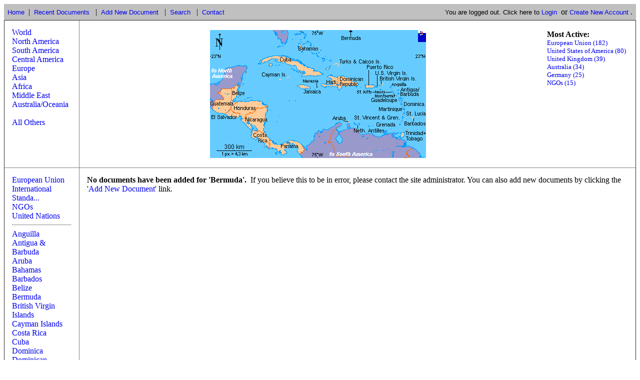

--- FILE ---
content_type: text/html; charset=utf-8
request_url: https://nanotech.law.asu.edu/?rgn=cbm
body_size: 23770
content:


<!DOCTYPE html PUBLIC "-//W3C//DTD XHTML 1.0 Transitional//EN" "http://www.w3.org/TR/xhtml1/DTD/xhtml1-transitional.dtd">

<html xmlns="http://www.w3.org/1999/xhtml" >
<head><title>

</title>
    <style>
    	a {text-decoration: none;}
		a:hover {text-decoration: underline;}
    .style1 {
		text-align: left;
		font-size: 12pt;
	}
    </style>
</head>    
<body>
	<map id="world" name="world">
	<area shape="poly" href="?map=na" alt="" coords="37,49,87,108,105,117,128,95,177,64,211,28,226,26,239,3,111,2,67,22,37,49" title="North America" />
	<area shape="poly" href="?map=eu" alt="" coords="239,3,225,26,209,28,228,78,255,73,258,79,279,80,277,71,282,63,309,69,301,53,311,54,310,2,239,3,239,3" title="Europe" />
	<area shape="poly" href="?map=au" alt="" coords="5,97,30,97,67,157,65,206,23,214,0,169,0,112,5,97,5,97" title="Australia/Oceania" />
	<area shape="poly" href="?map=au" alt="" coords="518,87,435,87,422,103,448,142,450,155,409,159,397,176,397,199,482,229,510,202,527,162,527,115,518,87,518,87" title="Australia/Oceania" />
	<area shape="poly" href="?map=ca" alt="" coords="105,117,121,97,133,93,199,96,198,120,133,119,124,131,105,117,105,117" title="Central America/Carribean" />
	<area shape="poly" href="?map=sa" alt="" coords="109,139,110,153,150,242,176,235,201,143,161,118,132,119,109,139,109,139" title="South America" />
	<area shape="poly" href="?rgn=caq" alt="" coords="81,261,177,236,404,237,441,259,398,274,108,274,81,261,81,261" title="Antarctica" />
	<area shape="poly" href="?map=af" alt="" coords="228,79,203,99,203,120,266,201,280,201,320,183,320,114,304,115,288,83,257,79,254,73,228,79,228,79" title="Africa" />
	<area shape="poly" href="?map=me" alt="" coords="282,64,275,72,279,81,288,84,306,118,332,112,330,89,324,76,311,72,309,69,282,64,282,64" title="Middle East" />
	<area shape="poly" href="?map=as" alt="" coords="310,4,310,52,300,53,312,73,320,74,326,78,331,112,411,159,448,154,449,142,423,102,445,77,458,28,426,12,394,2,310,4,310,4" title="Asia" />
	</map>

	<map id="na" name="na">
	<area shape="poly" href="?rgn=cus" title="United States of America" alt="United States of America" coords="89,96,63,139,73,154,80,178,75,184,0,128,1,120,17,75,48,66,69,68,89,96,89,96" />
	<area shape="poly" href="?rgn=cca" title="Canada" alt="Canada" coords="194,24,180,25,90,95,62,139,75,155,79,178,72,186,73,219,90,218,142,226,183,226,223,234,234,246,234,254,244,249,244,244,257,232,269,224,271,209,276,206,292,223,313,184,322,184,321,178,252,141,244,107,194,59,194,24,194,24" />
	<area shape="poly" href="?rgn=cus" title="United States of America" alt="United States of America" coords="73,220,66,259,79,308,98,308,116,318,137,320,154,339,160,331,177,353,186,351,220,332,273,342,264,300,277,277,286,217,276,208,271,209,270,225,257,232,244,243,245,250,235,253,234,247,224,236,184,227,140,226,92,219,73,220,73,220" />
	<area shape="poly" href="?rgn=cmx" title="Mexico" alt="Mexico" coords="86,307,94,348,144,402,217,416,219,404,229,407,220,399,225,394,245,388,247,367,176,351,160,331,136,318,97,308,86,307,86,307" />
	<area shape="poly" href="?rgn=cbm" title="Bermuda" alt="Bermuda" coords="313,272,279,284,278,294,330,294,331,290,313,272,313,272" />
	<area shape="rect" href="?rgn=cpm" title="St. Pierre et Miquelon" alt="St. Pierre et Miquelon" coords="252,121,326,144" />
	<area shape="rect" href="?rgn=cpm" title="St. Pierre et Miquelon" alt="St. Pierre et Miquelon" coords="311,185,318,191" />
	<area shape="poly" href="?map=as" alt="" coords="0,0,45,0,53,46,32,72,2,73,0,0,0,0" />
	<area shape="rect" href="?map=eu" alt="" coords="292,0,332,70" />
	<area shape="poly" href="?map=ca" alt="" coords="290,334,275,340,247,365,247,390,225,394,223,399,230,408,221,407,218,420,333,420,333,346,290,334" />
	<area shape="poly" href="?rgn=cgl" title="Greenland" alt="Greenland" coords="196,1,196,57,268,115,307,115,286,73,284,36,235,0,196,1,196,1" alt="Greenland" />
	<area shape="rect" href="?map=au" alt="" coords="23,389,86,418" />
	</map>

	<map id="ca" name="ca">
	<area shape="poly" href="?rgn=cpa" title="Panama" alt="Panama" coords="120,219,117,237,142,249,179,248,189,239,173,217,120,219,120,219" title="Panama" />
	<area shape="poly" href="?rgn=caw" title="Aruba" alt="Aruba" coords="280,169,280,187,243,179,243,170,280,169,280,169" title="Aruba" />
	<area shape="poly" href="?rgn=cbb" title="Barbados" alt="Barbados" coords="402,170,384,186,384,195,431,195,431,185,402,170,402,170" title="Barbados" />
	<area shape="poly" href="?rgn=cbm" title="Bermuda" alt="Bermuda" coords="275,0,251,12,251,23,305,23,305,12,275,0,275,0" title="Bermuda" />
	<area shape="poly" href="?rgn=ctc" title="Turks & Caicos Islands" alt="Turks & Caicos Islands" coords="243,70,259,56,355,56,355,68,271,68,254,78,243,70,243,70" title="Turks & Caicos Is" />
	<area shape="poly" href="?rgn=cky" title="Cayman Islands" alt="Cayman Islands" coords="89,86,89,97,139,103,166,95,143,84,89,86,89,86" title="Cayman Is" />
	<area shape="poly" href="?rgn=cgt" title="Guatemala" alt="Guatemala" coords="42,117,20,117,15,125,0,139,1,159,16,168,29,168,42,158,42,152,53,144,52,139,42,140,42,117,42,117" title="Guatamala" />
	<area shape="poly" href="?rgn=cbz" title="Belize" alt="Belize" coords="43,116,42,138,87,130,85,117,52,109,43,116,43,116" title="Belize" />
	<area shape="poly" href="?rgn=cbs" title="Bahamas" alt="Bahamas" coords="178,1,164,7,172,36,234,83,242,75,245,59,235,29,178,1,178,1" title="Bahamas" />
	<area shape="rect" href="?rgn=cht" title="Haiti" alt="Haiti" coords="222,89,255,116" title="Haiti" />
	<area shape="poly" href="?rgn=ccr" title="Costa Rica" alt="Costa Rica" coords="82,200,97,202,103,206,163,205,163,217,119,219,117,238,103,236,76,212,82,200,82,200" title="Costa Rica" />
	<area shape="rect" href="?rgn=cpr" title="Puerto Rico" alt="Puerto Rico" coords="305,108,330,117" title="Puerto Rico" />
	<area shape="rect" href="?rgn=cpr" title="Puerto Rico" alt="Puerto Rico" coords="310,68,366,79" title="Puerto Rico" />
	<area shape="rect" href="?rgn=cvi" title="US Virgin Islands" alt="US Virgin Islands" coords="328,80,394,91" title="U.S. Virgin Is" />
	<area shape="poly" href="?rgn=cvi" title="US Virgin Islands" alt="US Virgin Islands" coords="331,117,340,121,345,118,339,109,329,109,331,117,331,117" title="U.S. Virgin Is" />
	<area shape="poly" href="?rgn=cvg" title="British Virgin Islands" alt="British Virgin Islands" coords="337,92,341,113,357,103,413,103,413,92,337,92,337,92" title="British Virgin Is" />
	<area shape="rect" href="?rgn=ctt" title="Trinidad & Tobago" alt="Trinidad & Tobago" coords="377,196,431,223" title="Trinidad & Tobago" />
	<area shape="poly" href="?map=na" alt="" coords="159,0,161,35,87,57,65,109,51,111,43,117,22,117,16,125,27,139,10,139,4,158,0,157,0,0,159,0,159,0" title="North America" />
	<area shape="poly" href="?rgn=can" title="Netherlands Antilles" alt="Netherlands Antilles" coords="282,183,285,206,348,205,349,195,309,194,302,184,282,183,282,183" title="Netherlands Antilles" />
	<area shape="poly" href="?rgn=ccu" title="Cuba" alt="Cuba" coords="221,92,179,93,136,78,91,68,101,54,147,45,190,58,229,87,221,92,221,92" title="Cuba" />
	<area shape="poly" href="?rgn=cjm" title="Jamaica" alt="Jamaica" coords="184,107,169,111,188,129,228,129,227,119,206,117,197,109,184,107,184,107" title="Jamaica" />
	<area shape="poly" href="?rgn=cum" title="United States (Minor Outlying Islands)" alt="United States (Minor Outlying Islands)" coords="184,105,199,107,210,116,218,116,218,97,180,97,184,105,184,105" title="U.S. Minor Outlying Islands" />
	<area shape="rect" href="?rgn=cdo" title="Dominican Republic" alt="Dominican Republic" coords="254,90,304,119" title="Dominican Republic" />
	<area shape="rect" href="?rgn=cgd" title="Grenada" alt="Grenada" coords="331,182,384,194" title="Grenada" />
	<area shape="rect" href="?rgn=cvc" title="St. Vincent & the Grenadines" alt="St. Vincent & the Grenadines" coords="288,170,388,181" title="St. Vincent & the Grenadines" />
	<area shape="rect" href="?rgn=clc" title="St. Lucia" alt="St. Lucia" coords="383,162,431,171" title="St. Lucia" />
	<area shape="rect" href="?rgn=cmq" title="Martinique" alt="Martinique" coords="336,153,389,164" title="Martinique" />
	<area shape="rect" href="?rgn=cdm" title="Dominica" alt="Dominica" coords="379,144,428,153" title="Dominica" />
	<area shape="rect" href="?rgn=cgp" title="Guadeloupe" alt="Guadeloupe" coords="320,135,387,145" title="Guadeloupe" />
	<area shape="rect" href="?rgn=cms" title="Montserrat" alt="Montserrat" coords="329,128,373,135" title="Montserrat" />
	<area shape="rect" href="?rgn=cag" title="Antigua & Barbuda" alt="Antigua & Barbuda" coords="374,115,420,132" title="Antigua & Barbuda" />
	<area shape="rect" href="?rgn=ckn" title="St. Kitts & Nevis" alt="St. Kitts & Nevis" coords="292,119,367,127" title="St. Kitts & Nevis" />
	<area shape="rect" href="?rgn=cai" title="Anguilla" alt="Anguilla" coords="357,105,394,117" title="Anguilla" />
	<area shape="poly" href="?map=sa" alt="" coords="428,254,386,217,375,214,373,202,351,197,302,207,291,192,276,187,254,183,206,199,186,232,188,240,172,254,428,254,428,254" title="South America" />
	<area shape="poly" href="?rgn=cni" title="Nicaragua" alt="Nicaragua" coords="113,153,99,157,94,154,84,167,79,165,71,168,68,178,56,178,80,200,97,202,103,206,111,206,118,179,113,153,113,153" title="Nicaragua" />
	<area shape="poly" href="?rgn=csv" title="El Salvador" alt="El Salvador" coords="40,160,50,166,58,166,61,177,1,179,1,168,27,168,40,160,40,160" title="El Salvador" />
	<area shape="poly" href="?rgn=chn" title="Honduras" alt="Honduras" coords="55,142,40,152,41,160,52,167,59,166,61,178,67,178,70,168,78,166,82,166,94,155,101,157,117,151,97,137,55,142,55,142" title="Honduras" />
	</map>

	<map id="sa" name="sa">
	<area shape="poly" href="?rgn=cve" title="Venezuela" alt="Venezuela" coords="97,6,88,23,95,37,120,44,124,69,132,79,146,73,148,58,166,53,164,40,173,30,152,12,107,5,96,6,97,6,97,6" />
	<area shape="poly" href="?rgn=cec" title="Ecuador" alt="Ecuador" coords="50,73,74,84,69,97,54,103,51,116,41,111,38,96,13,96,13,83,50,73,50,73" />
	<area shape="poly" href="?rgn=cpe" title="Peru" alt="Peru" coords="74,83,68,98,54,102,50,116,39,105,33,110,32,125,92,208,113,196,116,165,103,145,89,143,80,129,89,117,103,109,105,99,85,98,74,83,74,83" />
	<area shape="poly" href="?rgn=ccl" title="Chile" alt="Chile" coords="114,197,106,203,78,287,107,426,143,446,137,419,124,417,115,402,120,371,111,356,119,300,114,287,116,270,123,255,122,240,128,240,132,230,119,215,114,197,114,197" />
	<area shape="poly" href="?rgn=cuy" title="Uruguay" alt="Uruguay" coords="180,305,197,309,232,306,233,294,209,292,190,278,185,277,180,298,180,305,180,305" />
	<area shape="poly" href="?rgn=cco" title="Colombia" alt="Colombia" coords="102,5,94,10,88,25,96,40,108,40,124,44,121,53,125,73,108,73,111,95,108,111,102,109,105,99,86,98,75,84,48,71,58,35,74,12,97,1,102,5,102,5" />
	<area shape="poly" href="?rgn=csr" title="Suriname" alt="Suriname" coords="211,46,206,51,209,61,206,69,197,67,192,71,188,61,183,59,184,52,198,35,243,35,243,45,211,46,211,46" />
	<area shape="poly" href="?rgn=cgf" title="French Guiana" alt="French Guiana" coords="211,47,207,51,210,61,206,69,218,70,225,56,300,56,300,46,211,47,211,47" />
	<area shape="poly" href="?rgn=cgy" title="Guyana" alt="Guyana" coords="198,35,183,51,183,58,189,62,192,71,178,75,172,69,174,56,170,49,164,50,163,41,180,22,220,23,220,34,198,35,198,35" />
	<area shape="poly" href="?rgn=cbo" title="Bolivia" alt="Bolivia" coords="112,154,116,163,113,195,118,216,127,230,129,230,133,223,145,226,157,226,158,215,161,209,178,207,182,211,186,203,180,188,171,190,168,173,138,161,136,146,118,154,112,154,112,154" />
	<area shape="poly" href="?rgn=cpy" title="Paraguay" alt="Paraguay" coords="182,212,177,208,160,208,159,216,155,227,161,243,183,245,177,258,196,261,211,234,197,234,198,229,194,226,186,226,185,217,182,212,182,212" />
	<area shape="poly" href="?rgn=cbr" title="Brazil" alt="Brazil" coords="170,50,148,59,146,73,132,79,123,70,106,72,110,92,108,110,89,116,79,129,94,147,103,146,108,152,119,155,136,146,140,163,167,171,172,190,180,188,187,203,184,227,194,227,206,251,208,259,183,278,211,293,285,229,344,121,229,55,218,70,198,68,179,75,172,69,170,50,170,50" />
	<area shape="poly" href="?rgn=car" title="Argentina" alt="Argentina" coords="129,227,131,231,126,240,121,241,123,257,116,268,113,285,119,300,112,348,116,364,122,374,116,402,123,417,137,420,142,442,160,437,137,418,148,390,145,375,166,344,196,318,179,303,184,279,197,262,208,258,208,250,204,248,200,254,195,261,183,260,177,257,185,246,166,237,154,225,144,227,133,222,129,227,129,227" />
	<area shape="poly" href="?map=ca" alt="" coords="66,2,64,27,56,41,0,41,0,0,45,0,66,2,66,2" />
	<area shape="rect" href="?rgn=cgs" title="South Georgia" alt="South Georgia" coords="253,430,343,448" />
	<area shape="rect" href="?rgn=cfk" title="Falkland Islands" alt="Falkland Islands" coords="165,408,234,422" />
	<area shape="rect" href="?map=au" alt="" coords="3,223,67,245" />
	</map>


	<map id="af" name="af">
	<area shape="poly" href="?rgn=cdj" title="Djibouti" alt="Djibouti" coords="368,155,363,160,355,162,356,170,369,166,401,165,401,154,368,155,368,155" />
	<area shape="poly" href="?rgn=cer" title="Eritrea" alt="Eritrea" coords="356,162,354,156,347,152,324,152,328,133,337,129,358,139,363,160,356,162,356,162" />
	<area shape="poly" href="?rgn=cso" title="Somalia" alt="Somalia" coords="365,167,361,173,363,177,378,184,394,186,375,205,365,205,356,209,352,218,352,235,356,240,393,219,417,160,400,165,365,167,365,167" />
	<area shape="poly" href="?rgn=cet" title="Ethiopia" alt="Ethiopia" coords="324,153,322,161,316,163,318,172,313,173,312,185,306,185,306,187,311,189,322,205,330,207,336,211,342,212,348,209,355,209,366,205,374,205,392,186,382,186,370,182,362,173,363,168,356,170,355,158,347,152,324,153,324,153" />
	<area shape="poly" href="?rgn=ceg" title="Egypt" alt="Egypt" coords="257,50,258,106,309,107,320,98,312,63,306,52,287,51,257,50,257,50" />
	<area shape="poly" href="?rgn=csd" title="Sudan" alt="Sudan" coords="258,106,260,118,253,117,255,142,247,143,243,161,252,176,250,181,261,187,261,190,270,197,271,205,280,207,285,205,293,214,309,210,317,205,321,205,311,191,305,186,305,183,312,184,313,173,317,173,315,161,321,161,327,133,335,129,321,97,309,107,258,106,258,106" />
	<area shape="poly" href="?rgn=cly" title="Libya" alt="Libya" coords="257,49,242,40,185,43,178,51,178,57,174,57,175,89,183,92,186,97,195,98,195,102,211,98,227,106,241,115,252,120,253,117,260,117,258,106,257,49,257,49" />
	<area shape="poly" href="?rgn=ctn" title="Tunisia" alt="Tunisia" coords="174,57,171,47,166,45,163,37,168,30,168,21,177,15,202,26,201,36,185,42,177,51,177,58,174,57,174,57" />
	<area shape="poly" href="?map=me" alt="" coords="260,0,267,26,306,54,313,66,365,161,438,147,439,0,260,0,260,0" />
	<area shape="poly" href="?rgn=cdz" title="Algeria" alt="Algeria" coords="167,20,149,20,130,23,113,29,116,47,102,50,103,55,95,55,91,61,73,66,73,75,93,88,110,99,128,116,140,122,149,121,169,107,187,97,183,91,173,90,173,57,171,47,165,43,163,36,168,31,167,20,167,20" />
	<area shape="poly" href="?map=eu" alt="" coords="258,0,269,35,199,24,177,13,91,26,72,18,69,1,258,0,258,0" />
	<area shape="poly" href="?rgn=cmr" title="Mauritania" alt="Mauritania" coords="91,87,84,88,84,131,87,144,53,144,46,148,40,140,36,138,24,138,19,110,44,109,46,99,52,99,54,85,74,83,72,75,91,87,91,87" />
	<area shape="rect" href="?rgn=cgm" title="Gambia" alt="Gambia" coords="12,152,38,157" />
	<area shape="rect" href="?rgn=cgm" title="Gambia" alt="Gambia" coords="7,311,61,322" />
	<area shape="poly" href="?rgn=csn" title="Senegal" alt="Senegal" coords="47,148,51,158,51,162,33,159,20,161,2,149,0,138,23,138,36,137,40,139,47,148,47,148" />
	<area shape="poly" href="?rgn=cbf" title="Burkina Faso" alt="Burkina Faso" coords="118,147,112,146,94,153,91,162,86,166,86,174,91,177,100,176,100,170,120,170,131,165,126,155,118,147,118,147" />
	<area shape="poly" href="?rgn=cne" title="Niger" alt="Niger" coords="194,155,187,156,175,156,169,159,162,155,154,157,154,155,147,154,141,155,137,164,130,164,116,146,138,144,141,140,144,122,150,120,170,106,187,97,195,97,195,101,203,102,208,117,203,138,195,146,194,155,194,155" />
	<area shape="poly" href="?rgn=cml" title="Mali" alt="Mali" coords="144,122,137,122,129,116,109,99,92,87,84,87,84,134,88,144,53,144,45,148,51,158,50,162,57,163,65,164,70,174,86,173,86,165,92,163,97,155,107,149,113,147,140,144,141,139,144,122,144,122" />
	<area shape="rect" href="?rgn=cgw" title="Guinea-Bissau" alt="Guinea-Bissau" coords="23,298,89,309" />
	<area shape="poly" href="?rgn=cgw" title="Guinea-Bissau" alt="Guinea-Bissau" coords="38,160,18,161,28,169,36,164,38,160,38,160" />
	<area shape="poly" href="?rgn=cgn" title="Guinea" alt="Guinea" coords="39,160,35,166,28,170,41,182,44,177,52,176,55,179,57,184,61,183,62,190,67,189,71,186,70,175,64,163,49,162,39,160,39,160" />
	<area shape="rect" href="?rgn=csl" title="Sierra Leone" alt="Sierra Leone" coords="39,285,96,295" />
	<area shape="poly" href="?rgn=csl" title="Sierra Leone" alt="Sierra Leone" coords="51,176,43,177,40,183,40,191,50,194,55,190,55,184,55,179,51,176,51,176" />
	<area shape="poly" href="?rgn=cci" title="Cote d'Ivoire" alt="Cote d'Ivoire" coords="70,174,70,184,68,189,68,196,72,198,72,208,100,204,97,197,104,196,100,175,91,177,84,173,70,174,70,174" />
	<area shape="rect" href="?rgn=clr" title="Liberia" alt="Liberia" coords="53,273,86,283" />
	<area shape="poly" href="?rgn=clr" title="Liberia" alt="Liberia" coords="72,207,58,206,51,194,54,190,55,184,60,184,62,189,66,189,67,196,72,199,72,207,72,207" />
	<area shape="rect" href="?rgn=cgh" title="Ghana" alt="Ghana" coords="87,209,119,218" />
	<area shape="poly" href="?rgn=cgh" title="Ghana" alt="Ghana" coords="99,170,101,186,97,196,102,208,123,199,118,192,120,185,116,170,99,170,99,170" />
	<area shape="rect" href="?rgn=ctg" title="Togo" alt="Togo" coords="99,220,126,232" />
	<area shape="poly" href="?rgn=ctg" title="Togo" alt="Togo" coords="115,168,119,184,119,192,123,197,127,183,119,169,115,168,115,168" />
	<area shape="rect" href="?rgn=cbj" title="Benin" alt="Benin" coords="109,233,135,242" />
	<area shape="poly" href="?rgn=cbj" title="Benin" alt="Benin" coords="133,162,120,170,127,184,123,198,130,198,138,171,136,164,133,162,133,162" />
	<area shape="poly" href="?rgn=cng" title="Nigeria" alt="Nigeria" coords="131,197,152,210,165,206,167,199,177,192,182,194,185,190,185,184,189,184,195,171,199,167,197,158,192,155,186,158,174,156,170,159,160,155,154,157,148,154,140,157,136,163,137,171,132,183,131,197,131,197" />
	<area shape="poly" href="?rgn=ccm" title="Cameroon" alt="Cameroon" coords="205,188,200,200,200,207,206,214,211,216,210,225,202,221,181,219,155,219,153,209,165,205,167,199,177,192,181,193,185,191,184,184,188,184,195,169,198,167,196,159,202,162,206,175,197,177,205,189,205,188,205,188" />
	<area shape="poly" href="?rgn=ccf" title="Central African Republic" alt="Central African Republic" coords="272,204,263,204,247,204,243,210,232,206,229,203,223,204,223,214,216,211,210,215,203,212,200,206,199,197,205,188,212,189,231,181,246,167,252,175,250,181,260,187,261,191,270,198,272,204,272,204" />
	<area shape="poly" href="?rgn=cug" title="Uganda" alt="Uganda" coords="310,210,292,212,293,219,286,219,286,243,294,239,310,238,312,230,322,227,320,221,317,218,314,211,310,210,310,210" />
	<area shape="poly" href="?rgn=cke" title="Kenya" alt="Kenya" coords="356,240,352,252,341,260,333,255,333,250,310,237,313,229,317,218,311,209,321,204,333,211,344,213,349,209,356,209,351,217,352,235,356,240,356,240" />
	<area shape="rect" href="?rgn=cst" title="Sao Tome & Principe" alt="Sao Tome & Principe" coords="64,244,161,254" />
	<area shape="rect" href="?rgn=cst" title="Sao Tome & Principe" alt="Sao Tome & Principe" coords="152,224,160,237" />
	<area shape="rect" href="?rgn=cgq" title="Equatorial Guinea" alt="Equatorial Guinea" coords="94,256,175,266" />
	<area shape="rect" href="?rgn=cgq" title="Equatorial Guinea" alt="Equatorial Guinea" coords="165,220,182,227" />
	<area shape="poly" href="?rgn=cga" title="Gabon" alt="Gabon" coords="192,221,180,220,182,227,167,228,166,243,178,255,182,253,182,246,197,246,200,243,200,235,195,232,200,227,198,224,190,225,192,221,192,221" />
	<area shape="poly" href="?rgn=ccg" title="Congo (Brazzaville)" alt="Congo (Brazzaville)" coords="223,215,219,221,218,238,210,245,214,251,214,257,204,258,200,263,200,258,190,260,184,262,178,256,188,244,193,247,200,244,200,236,194,233,200,227,197,226,192,225,191,221,202,220,212,225,209,215,215,212,223,215,223,215" />
	<area shape="poly" href="?rgn=ccd" title="Congo, Democratic Republic" alt="Congo, Democratic Republic" coords="285,241,281,246,285,258,287,271,294,280,282,283,279,302,285,304,286,308,282,312,279,304,270,300,264,302,259,298,255,298,254,296,242,298,242,276,228,272,226,278,218,279,212,276,212,270,210,265,186,268,184,261,199,258,204,257,209,251,208,246,217,239,219,221,223,215,222,207,227,202,234,207,243,210,246,205,263,204,277,207,283,206,291,209,294,224,287,227,285,235,285,241,285,241" />
	<area shape="poly" href="?rgn=crw" title="Rwanda" alt="Rwanda" coords="292,240,294,247,281,249,285,241,292,240,292,240" />
	<area shape="poly" href="?rgn=cbi" title="Burundi" alt="Burundi" coords="292,248,294,252,286,261,280,247,292,248,292,248" />
	<area shape="rect" href="?rgn=crw" title="Rwanda" alt="Rwanda" coords="363,240,403,248" />
	<area shape="rect" href="?rgn=cbi" title="Burundi" alt="Burundi" coords="361,250,400,259" />
	<area shape="poly" href="?rgn=ctz" title="Tanzania" alt="Tanzania" coords="343,259,347,263,348,294,329,300,315,300,311,288,307,288,293,280,286,270,286,262,294,251,291,240,309,237,331,249,333,254,343,259,343,259" />
	<area shape="poly" href="?rgn=cao" title="Angola" alt="Angola" coords="254,297,254,307,243,308,243,328,249,334,225,336,220,333,197,334,192,330,180,334,187,268,210,267,213,276,220,278,226,278,228,272,242,275,242,298,254,297,254,297" />
	<area shape="poly" href="?rgn=cmw" title="Malawi" alt="Malawi" coords="306,289,306,305,304,313,312,316,312,326,317,330,322,322,315,309,315,300,310,288,306,289,306,289" />
	<area shape="poly" href="?rgn=czm" title="Zambia" alt="Zambia" coords="305,314,288,319,291,323,281,326,268,336,259,333,249,334,243,328,242,307,252,308,254,296,266,302,272,302,279,306,283,309,287,308,287,303,279,301,281,282,293,280,307,288,310,293,307,296,306,305,305,314,305,314" />
	<area shape="poly" href="?rgn=cna" title="Namibia" alt="Namibia" coords="178,335,202,396,231,398,230,359,236,359,236,338,252,337,260,333,225,337,222,333,197,335,191,331,178,335,178,335" />
	<area shape="poly" href="?rgn=czw" title="Zimbabwe" alt="Zimbabwe" coords="291,322,303,328,304,339,308,340,308,347,303,348,303,353,294,363,287,363,280,358,275,358,272,350,262,346,260,333,267,336,286,324,297,326,291,322,291,322" />
	<area shape="poly" href="?rgn=cbw" title="Botswana" alt="Botswana" coords="282,362,275,370,271,370,261,382,256,382,247,378,245,382,241,388,235,387,235,381,230,377,230,358,237,360,236,337,254,337,260,335,262,346,272,349,277,356,282,357,282,362,282,362" />
	<area shape="rect" href="?rgn=csz" title="Swaziland" alt="Swaziland" coords="291,381,351,391" />
	<area shape="poly" href="?rgn=cmz" title="Mozambique" alt="Mozambique" coords="351,293,329,299,314,299,314,310,323,320,317,329,311,325,313,319,306,313,287,319,290,323,303,330,305,348,301,355,292,363,297,375,297,388,302,386,303,380,318,374,334,340,362,339,363,329,349,317,351,293,351,293" />
	<area shape="rect" href="?rgn=cmw" title="Malawi" alt="Malawi" coords="350,307,383,319" />
	<area shape="rect" href="?rgn=cls" title="Lesotho" alt="Lesotho" coords="293,403,332,414" />
	<area shape="poly" href="?rgn=cls" title="Lesotho" alt="Lesotho" coords="283,401,277,398,266,403,273,409,281,407,283,401,283,401" />
	<area shape="poly" href="?rgn=cmg" title="Madagascar" alt="Madagascar" coords="396,301,384,321,367,326,364,343,352,346,358,378,382,381,414,349,408,315,400,302,396,301,396,301" />
	<area shape="rect" href="?rgn=ckm" title="Comoros" alt="Comoros" coords="348,279,398,288" />
	<area shape="poly" href="?rgn=cmu" title="Mauritius" alt="Mauritius" coords="438,344,433,349,433,398,393,398,393,413,439,413,439,349,438,344,438,344" />
	<area shape="poly" href="?rgn=cza" title="South Africa" alt="South Africa" coords="209,397,220,435,267,433,301,397,301,386,297,386,297,374,292,363,281,360,271,370,261,381,255,382,247,378,240,389,235,387,234,380,231,377,231,399,209,397,209,397" />
	<area shape="poly" href="?rgn=ctd" title="Chad" alt="Chad" coords="202,100,208,115,203,136,196,144,192,156,203,162,205,177,196,175,205,190,213,190,231,179,245,167,241,159,248,143,254,143,253,120,232,108,210,98,202,100,202,100" />
	<area shape="rect" href="?rgn=ccv" title="Cape Verde Islands" alt="Cape Verde Islands" coords="0,116,27,140" />
	<area shape="rect" href="?rgn=csc" title="Seychelles" alt="Seychelles" coords="374,262,421,277" />
	<area shape="poly" href="?rgn=cre" title="Reunion" alt="Reunion" coords="432,397,409,397,408,384,394,384,394,375,425,375,425,352,432,352,432,384,432,397" />
	<area shape="rect" href="?rgn=csh" title="St. Helena" alt="St. Helena" coords="101,317,160,344" />
	<area shape="poly" href="?rgn=cma" title="Morocco" alt="Morocco" coords="112,29,91,25,68,38,50,73,73,73,73,66,91,60,97,56,104,54,102,50,116,46,112,29,112,29" />
	<area shape="poly" href="?rgn=ceh" title="Western Sahara" alt="Western Sahara" coords="72,73,73,82,55,84,52,100,46,101,46,109,23,110,5,77,48,74,72,73,72,73" />
	<area shape="rect" href="?rgn=cpt" title="Portugal" alt="Portugal" coords="8,27,47,50" />
	<area shape="rect" href="?rgn=ces" title="Spain" alt="Spain" coords="6,50,52,74" />
	<area shape="poly" href="?rgn=cye" title="Yemen" alt="Yemen" coords="422,160,427,160,429,163,425,162,425,193,438,194,437,214,418,215,414,207,420,202,402,201,401,193,426,193,425,163,422,163,422,160" />
	<area shape="rect" href="?rgn=ckm" title="Comoros" alt="Comoros" coords="363,298,367,301" />
	<area shape="rect" href="?rgn=cyt" title="Mayotte" alt="Mayotte" coords="370,302,373,305" />
	<area shape="rect" href="?rgn=cyt" title="Mayotte" alt="Mayotte" coords="370,293,434,304" />
	</map>

	<map id="me" name="me">
	<area shape="poly" href="?rgn=ckw" title="Kuwait" alt="Kuwait" coords="253,156,211,153,205,165,211,163,216,170,256,165,253,156,253,156" />
	<area shape="poly" href="?rgn=cqa" title="Qatar" alt="Qatar" coords="285,195,249,194,247,206,253,213,286,200,285,195,285,195" />
	<area shape="poly" href="?rgn=cbh" title="Bahrain" alt="Bahrain" coords="281,177,243,177,243,200,247,200,249,191,282,186,281,177,281,177" />
	<area shape="poly" href="?rgn=cir" title="Iran" alt="Iran" coords="187,49,181,55,188,77,195,91,204,93,195,107,194,110,199,119,216,128,223,153,241,153,256,175,278,188,289,190,304,185,314,197,356,205,372,188,373,183,348,153,356,144,354,137,346,126,348,93,346,82,305,65,288,68,276,77,248,81,226,64,219,60,221,51,204,60,195,58,187,49,187,49" />
	<area shape="rect" href="?rgn=ccy" title="Cyprus" alt="Cyprus" coords="21,93,91,106" />
	<area shape="poly" href="?rgn=cjo" title="Jordan" alt="Jordan" coords="97,125,95,138,89,156,91,162,102,161,108,154,132,152,132,145,115,141,111,138,133,131,129,117,108,129,97,125,97,125" />
	<area shape="poly" href="?rgn=csa" title="Saudi Arabia" alt="Saudi Arabia" coords="133,131,110,138,121,147,111,154,107,154,99,162,91,161,83,175,155,300,171,295,170,286,201,291,201,307,225,284,292,256,296,233,290,227,258,225,254,213,242,199,242,187,224,169,215,169,213,164,191,164,149,135,133,131,133,131" />
	<area shape="poly" href="?rgn=csy" title="Syria" alt="Syria" coords="168,78,154,86,156,94,153,105,150,108,107,128,98,124,96,121,107,108,104,104,101,104,102,93,108,88,109,82,135,83,168,78,168,78" />
	<area shape="poly" href="?rgn=ceg" title="Egypt" alt="Egypt" coords="83,140,89,158,82,180,100,224,74,241,69,239,0,239,0,136,83,140,83,140" />
	<area shape="poly" href="?rgn=cam" title="Armenia" alt="Armenia" coords="156,38,153,46,177,46,184,49,195,54,198,59,203,61,198,46,194,39,196,37,190,34,180,34,176,36,176,38,156,38,156,38" />
	<area shape="poly" href="?rgn=ctr" title="Turkey" alt="Turkey" coords="31,29,21,26,17,29,19,34,12,43,10,55,21,82,45,92,102,92,108,86,108,82,137,82,149,80,169,77,186,78,180,55,186,51,176,47,174,36,169,31,156,31,83,27,31,29,31,29" />
	<area shape="poly" href="?rgn=cae" title="United Arab Emirates" alt="United Arab Emirates" coords="255,214,260,226,290,227,306,201,299,195,255,214,255,214" />
	<area shape="poly" href="?rgn=com" title="Oman" alt="Oman" coords="300,195,304,191,344,234,320,287,273,294,259,271,291,256,296,234,291,226,307,201,300,195,300,195" />
	<area shape="poly" href="?rgn=cye" title="Yemen" alt="Yemen" coords="273,295,248,317,291,334,294,342,265,346,258,313,172,336,156,301,170,295,171,286,201,292,201,307,225,283,257,271,273,295,273,295" />
	<area shape="poly" href="?rgn=ciq" title="Iraq" alt="Iraq" coords="132,131,150,135,193,164,205,164,209,151,224,156,215,130,200,122,193,111,202,95,194,91,187,78,171,77,155,86,156,93,153,106,128,118,132,131,132,131" />
	<area shape="poly" href="?rgn=cge" title="Georgia" alt="Georgia" coords="142,11,147,11,189,18,203,26,205,36,194,32,179,33,175,38,169,32,157,33,142,11,142,11" />
	<area shape="poly" href="?rgn=caz" title="Azerbaijan" alt="Azerbaijan" coords="221,27,215,32,202,25,206,35,190,34,195,36,202,59,217,52,221,55,217,60,228,65,236,52,259,50,257,41,235,40,221,27,221,27" />
	<area shape="poly" href="?rgn=clb" title="Lebanon" alt="Lebanon" coords="102,104,98,107,50,107,51,117,89,118,97,121,107,109,102,104,102,104" />
	<area shape="rect" href="?rgn=cps" title="Palestinian Authority" alt="Palestinian Authority" coords="28,119,90,127" />
	<area shape="rect" href="?rgn=cps" title="Palestinian Authority" alt="Palestinian Authority" coords="93,131,99,137" />
	<area shape="poly" href="?rgn=cil" title="Israel" alt="Israel" coords="96,122,96,140,89,159,82,140,53,138,53,129,88,129,93,121,96,122,96,122" />
	<area shape="poly" href="?map=eu" alt="" coords="0,106,16,106,11,43,22,27,72,5,144,13,188,19,204,26,215,31,227,24,211,0,0,0,0,106" />
	<area shape="poly" href="?map=as" alt="" coords="260,30,275,78,289,67,309,67,342,83,347,94,341,110,347,138,353,141,346,156,366,175,372,187,361,191,355,207,399,207,400,0,233,0,260,30" />
	<area shape="poly" href="?map=af" alt="" coords="101,226,176,340,258,342,258,349,0,349,1,239,74,238,101,226,101,226" />
	<area shape="poly" href="?rgn=caz" title="Azerbaijan" alt="Azerbaijan" coords="187,51,190,50,197,53,199,58,196,59,192,56,187,51" />
	</map>


	<map id="as" name="as">
	<area shape="poly" href="?rgn=cnp" title="Nepal" alt="Nepal" coords="123,230,120,241,127,245,129,250,154,251,156,245,154,241,143,242,132,235,123,230,123,230" />
	<area shape="poly" href="?rgn=cbt" title="Bhutan" alt="Bhutan" coords="200,226,168,225,160,249,174,250,174,243,172,235,200,234,200,226,200,226" />
	<area shape="poly" href="?rgn=ccn" title="China" alt="China" coords="160,197,136,198,113,208,120,219,116,226,130,234,158,243,175,244,189,236,199,217,189,202,160,197,160,197" />
	<area shape="poly" href="?rgn=ckp" title="North Korea" alt="North Korea" coords="348,171,336,177,330,176,321,187,324,197,342,192,386,192,386,178,348,171,348,171" />
	<area shape="poly" href="?rgn=ckr" title="South Korea" alt="South Korea" coords="342,193,324,198,332,245,398,245,397,232,340,234,348,205,343,193,342,193,342,193" />
	<area shape="poly" href="?rgn=cmo" title="Macao" alt="Macao" coords="269,270,269,294,302,294,302,288,277,282,275,269,269,270,269,270" />
	<area shape="poly" href="?rgn=cbn" title="Brunei" alt="Brunei" coords="279,341,249,341,249,350,282,361,286,359,279,341,279,341" />
	<area shape="poly" href="?rgn=ctl" title="East Timor" alt="East Timor" coords="341,421,331,423,334,429,354,433,395,432,396,423,342,420,341,421,341,421" />
	<area shape="rect" href="?rgn=csg" title="Singapore" alt="Singapore" coords="228,371,236,377" />
	<area shape="rect" href="?rgn=csg" title="Singapore" alt="Singapore" coords="148,385,196,397" />
	<area shape="rect" href="?rgn=cla" title="Laos" alt="Laos" coords="246,290,268,298" />
	<area shape="poly" href="?rgn=cru" title="Russia" alt="Russia" coords="111,50,111,65,72,106,57,116,40,125,25,129,62,137,77,117,97,111,116,118,128,116,143,133,153,132,167,142,189,133,212,138,210,131,218,126,259,141,275,135,293,138,303,121,319,120,333,139,340,139,349,149,360,145,357,160,349,162,351,171,366,173,404,152,446,150,525,68,526,53,478,36,475,23,304,0,187,0,103,37,111,50" />
	<area shape="poly" href="?rgn=cjp" title="Japan" alt="Japan" coords="394,160,381,173,376,205,356,204,343,221,352,235,420,225,434,152,394,160,394,160" />
	<area shape="poly" href="?rgn=clk" title="Sri Lanka" alt="Sri Lanka" coords="181,342,181,355,114,354,107,338,118,329,181,342,181,342" />
	<area shape="poly" href="?rgn=chk" title="Hong Kong" alt="Hong Kong" coords="275,274,302,287,357,287,357,275,303,275,276,270,275,274,275,274" />
	<area shape="poly" href="?rgn=cph" title="Philippines" alt="Philippines" coords="308,290,292,318,292,339,330,356,345,353,361,317,318,289,308,290,308,290" />
	<area shape="poly" href="?rgn=cmy" title="Malaysia" alt="Malaysia" coords="220,353,207,347,216,371,226,374,257,374,263,377,279,374,288,361,296,361,304,355,291,345,220,353,220,353" />
	<area shape="poly" href="?rgn=cid" title="Indonesia" alt="Indonesia" coords="183,353,192,378,235,419,327,436,409,426,411,393,343,356,295,361,287,361,280,374,261,378,254,374,222,374,198,351,183,353,183,353" />
	<area shape="poly" href="?map=eu" alt="" coords="102,37,111,50,110,65,71,106,56,117,40,125,22,128,8,133,3,143,7,155,0,159,0,0,187,0,102,37" />
	<area shape="poly" href="?map=au" alt="" coords="366,347,411,392,409,427,394,433,352,434,352,440,527,440,527,263,366,347,366,347" />
	<area shape="poly" href="?rgn=ckz" title="Kazakhstan" alt="Kazakhstan" coords="165,140,158,150,147,152,142,160,133,160,133,170,130,174,120,170,103,169,95,172,91,179,77,179,76,175,71,169,54,169,42,158,32,160,26,177,20,173,4,176,7,155,3,143,9,132,20,127,60,136,79,115,97,110,113,116,128,118,135,121,142,134,155,131,165,140,165,140" />
	<area shape="poly" href="?rgn=ckg" title="Kyrgyzstan" alt="Kyrgyzstan" coords="91,179,97,183,93,187,89,185,85,188,99,189,99,185,130,182,129,173,122,171,103,170,95,173,91,179,91,179" />
	<area shape="poly" href="?rgn=cuz" title="Uzbekistan" alt="Uzbekistan" coords="46,179,55,183,61,191,67,195,68,199,76,188,81,187,81,182,88,183,93,186,97,184,91,180,76,179,75,174,71,170,55,168,41,159,32,160,27,176,40,172,46,179,46,179" />
	<area shape="poly" href="?rgn=ctm" title="Turkmenistan" alt="Turkmenistan" coords="4,177,0,191,12,198,21,193,25,194,35,198,40,203,41,207,49,208,58,203,58,198,66,198,66,194,56,184,45,178,40,172,29,178,18,174,4,177,4,177" />
	<area shape="poly" href="?rgn=ctj" title="Tajikistan" alt="Tajikistan" coords="67,199,71,200,85,198,88,201,94,198,104,198,104,192,96,189,86,188,88,182,82,182,80,186,76,187,74,192,67,199,67,199" />
	<area shape="poly" href="?rgn=caf" title="Afghanistan" alt="Afghanistan" coords="40,207,37,214,14,214,14,223,36,225,32,234,45,237,56,235,58,229,68,225,72,225,73,220,81,214,87,209,87,205,100,199,88,200,82,198,69,201,67,198,57,200,58,203,48,208,40,207,40,207" />
	<area shape="poly" href="?rgn=cmn" title="Mongolia" alt="Mongolia" coords="169,141,179,150,179,159,192,161,201,170,207,171,223,171,236,176,245,174,258,172,267,167,265,159,276,160,285,157,293,151,301,152,296,145,281,146,286,137,274,134,260,140,241,134,229,134,227,128,218,124,210,130,212,136,199,136,190,132,178,136,169,141,169,141" />
	<area shape="poly" href="?map=me" alt="" coords="0,297,47,275,46,265,31,258,40,250,39,244,31,233,38,229,32,221,42,208,38,201,22,194,0,201,0,297,0,297" />
	<area shape="poly" href="?rgn=cmv" title="Maldives" alt="Maldives" coords="69,332,68,390,129,374,130,363,69,332,69,332" />
	<area shape="poly" href="?rgn=ccn" title="China" alt="China" coords="350,170,334,177,318,191,320,249,287,271,264,277,264,293,249,293,248,276,239,268,217,274,208,272,202,263,205,252,200,240,189,235,170,244,147,244,160,197,137,199,115,208,103,195,106,183,131,172,138,159,152,151,167,142,179,157,192,162,200,172,224,173,237,177,255,173,266,165,273,161,296,150,281,149,284,138,296,138,302,121,318,120,336,139,348,149,359,144,358,159,347,163,350,170,350,170" />
	<area shape="poly" href="?rgn=cpk" title="Pakistan" alt="Pakistan" coords="112,209,103,213,96,211,96,220,100,222,91,234,80,245,73,245,70,249,77,261,65,264,58,266,33,259,40,249,33,234,45,237,55,235,58,229,71,224,72,220,87,210,87,203,105,199,107,205,112,209,112,209" />
	<area shape="poly" href="?rgn=cin" title="India" alt="India" coords="113,209,103,213,95,211,96,219,100,223,91,234,80,246,74,246,71,250,76,259,59,266,97,343,114,330,122,306,160,274,156,261,158,251,174,258,176,272,188,254,197,246,200,242,190,235,175,246,174,250,160,244,157,244,153,250,129,246,121,241,123,232,116,228,119,219,117,213,113,209,113,209" />
	<area shape="poly" href="?rgn=cbd" title="Bangladesh" alt="Bangladesh" coords="161,275,129,301,131,310,184,310,183,302,170,294,176,272,172,257,159,251,155,261,161,275,161,275" />
	<area shape="poly" href="?rgn=cth" title="Thailand" alt="Thailand" coords="212,281,205,284,201,284,199,291,204,301,197,302,204,314,208,323,199,333,201,343,219,354,224,322,221,315,226,310,238,310,236,305,234,300,232,295,226,291,216,295,216,286,212,281,212,281" />
	<area shape="poly" href="?rgn=cmm" title="Burma (Myanmar)" alt="Burma (Myanmar)" coords="215,277,211,280,205,284,200,283,199,291,204,302,203,310,207,314,208,324,204,326,184,302,175,279,177,269,189,252,201,241,206,250,199,262,204,262,213,275,215,277,215,277" />
	<area shape="poly" href="?rgn=cla" title="Laos" alt="Laos" coords="222,271,228,280,232,280,236,283,230,286,246,304,245,312,235,313,237,305,232,296,227,292,216,295,216,288,212,280,217,273,222,271,222,271" />
	<area shape="poly" href="?rgn=ckh" title="Cambodia" alt="Cambodia" coords="223,324,231,331,238,326,239,324,245,320,246,314,242,310,226,311,221,316,223,320,223,324,223,324" />
	<area shape="rect" href="?rgn=ckh" title="Cambodia" alt="Cambodia" coords="143,323,189,333" />
	<area shape="rect" href="?rgn=ctw" title="Taiwan (Republic of China)" alt="Taiwan (Republic of China)" coords="304,257,391,274" />
	<area shape="poly" href="?rgn=cvn" title="Vietnam" alt="Vietnam" coords="246,275,246,298,259,306,285,308,287,316,257,319,254,327,232,340,230,330,245,320,247,305,231,286,234,282,232,278,227,278,222,270,234,267,241,267,246,275,246,275" />
	<area shape="rect" href="?rgn=ccx" title="Christmas Island" alt="Christmas Island" coords="228,426,300,438" />
	<area shape="rect" href="?rgn=ccc" title="Cocos (Keeling) Islands" alt="Cocos (Keeling) Islands" coords="157,429,215,439" />
	<area shape="poly" href="?map=na" alt="" coords="478,14,477,35,528,51,528,10,478,14,478,14" />
	<area shape="rect" href="?rgn=cio" title="British Indian Ocean Territory" alt="British Indian Ocean Territory" coords="35,405,64,414" />
	</map>

	<map id="au" name="au">
	<area shape="poly" href="?rgn=cau" title="Australia" alt="Australia" coords="143,166,81,168,58,184,40,207,3,223,6,244,27,294,115,291,168,329,186,331,207,257,190,222,143,166,143,166" />
	<area shape="poly" href="?rgn=cnz" title="New Zealand" alt="New Zealand" coords="285,282,258,339,264,349,342,349,341,318,316,297,285,282,285,282" />
	<area shape="poly" href="?rgn=cnc" title="New Caledonia" alt="New Caledonia" coords="292,216,292,229,201,229,201,219,217,219,218,202,253,202,274,215,292,216,292,216" />
	<area shape="poly" href="?rgn=cvu" title="Vanuatu" alt="Vanuatu" coords="291,216,292,202,277,179,214,179,214,202,251,202,274,215,291,216,291,216" />
	<area shape="poly" href="?rgn=cfj" title="Fiji" alt="Fiji" coords="311,162,277,179,291,202,293,230,337,231,339,189,312,189,311,162,311,162" />
	<area shape="poly" href="?rgn=cto" title="Tonga" alt="Tonga" coords="339,190,337,230,371,230,371,200,366,199,366,189,339,190,339,190" />
	<area shape="rect" href="?rgn=cuh" title="Hawai" alt="Hawai" coords="391,4,448,25" />
	<area shape="rect" href="?rgn=cpn" title="Pitcairn Island" alt="Pitcairn Island" coords="507,234,552,245" />
	<area shape="poly" href="?rgn=cas" title="American Samoa" alt="American Samoa" coords="362,163,365,171,366,200,385,199,386,185,403,185,403,178,386,176,386,163,362,163,362,163" />
	<area shape="rect" href="?rgn=cmp" title="Northern Marianas Islands" alt="Northern Marianas Islands" coords="139,12,205,46" />
	<area shape="rect" href="?rgn=cgu" title="Guam" alt="Guam" coords="150,47,185,58" />
	<area shape="rect" href="?rgn=cum" title="United States (Minor Outlying Islands)" alt="United States (Minor Outlying Islands)" coords="250,10,290,20" />
	<area shape="rect" href="?rgn=cum" title="United States (Minor Outlying Islands)" alt="United States (Minor Outlying Islands)" coords="344,0,391,9" />
	<area shape="rect" href="?rgn=cum" title="United States (Minor Outlying Islands)" alt="United States (Minor Outlying Islands)" coords="370,32,414,42" />
	<area shape="rect" href="?rgn=cum" title="United States (Minor Outlying Islands)" alt="United States (Minor Outlying Islands)" coords="408,78,445,87" />
	<area shape="rect" href="?rgn=cum" title="United States (Minor Outlying Islands)" alt="United States (Minor Outlying Islands)" coords="334,105,407,115" />
	<area shape="rect" href="?rgn=cnr" title="Nauru" alt="Nauru" coords="241,113,269,134" />
	<area shape="rect" href="?rgn=ctk" title="Tokelau" alt="Tokelau" coords="344,146,386,162" />
	<area shape="rect" href="?rgn=cwf" title="Wallis & Futuna Islands" alt="Wallis & Futuna Islands" coords="313,173,344,189" />
	<area shape="rect" href="?rgn=cpw" title="Palau" alt="Palau" coords="83,62,114,102" />
	<area shape="poly" href="?map=as" alt="" coords="133,118,136,164,0,173,1,1,71,0,80,107,133,118,133,118" />
	<area shape="poly" href="?rgn=cws" title="Samoa" alt="Samoa" coords="344,162,344,189,365,190,366,171,361,163,344,162,344,162" />
	<area shape="poly" href="?rgn=cnu" title="Niue" alt="Niue" coords="371,201,370,231,395,230,395,218,384,199,371,201,371,201" />
	<area shape="poly" href="?rgn=cck" title="Cook Islands" alt="Cook Islands" coords="386,146,385,199,395,218,395,230,433,230,435,146,386,146,386,146" />
	<area shape="poly" href="?rgn=ctv" title="Tuvalu" alt="Tuvalu" coords="343,147,343,172,312,172,311,162,287,173,270,136,325,135,325,146,342,146,343,172,343,147,343,147" />
	<area shape="poly" href="?rgn=csb" title="Solomon Islands" alt="Solomon Islands" coords="248,133,248,140,217,139,205,152,205,174,215,174,217,178,275,179,288,174,270,135,248,133,248,133" />
	<area shape="poly" href="?rgn=cau" title="Australia" alt="Australia" coords="216,174,217,218,189,221,166,193,204,174,216,174,216,174" />
	<area shape="poly" href="?rgn=cpg" title="Papua New Guinea" alt="Papua New Guinea" coords="133,119,134,163,203,177,203,153,216,139,192,113,133,119,133,119" />
	<area shape="poly" href="?rgn=cfm" title="Micronesia" alt="Micronesia" coords="115,62,113,112,270,113,268,98,218,63,115,62,115,62" />
	<area shape="poly" href="?rgn=cmh" title="Marshall Islands" alt="Marshall Islands" coords="222,43,222,64,265,97,316,97,316,43,222,43,222,43" />
	<area shape="poly" href="?rgn=cki" title="Kiribati" alt="Kiribati" coords="316,96,328,116,391,116,392,129,423,129,421,107,413,107,413,88,453,88,483,151,481,170,434,170,436,146,324,147,324,135,269,136,269,97,316,96,316,96" />
	<area shape="rect" href="?rgn=cnf" title="Norfolk Island" alt="Norfolk Island" coords="263,241,315,250" />
	<area shape="poly" href="?rgn=cpf" title="French Polynesia" alt="French Polynesia" coords="483,150,551,151,551,238,519,257,479,258,434,229,434,169,480,170,483,150,483,150" />
	<area shape="rect" href="?map=na" alt="" coords="479,7,543,36" />
	<area shape="rect" href="?map=sa" alt="" coords="485,264,549,289" />
	</map>
	
	<map id="eu" name="eu">
	<area shape="rect" href="?rgn=cmt" title="Malta" alt="Malta" coords="213,332,249,340" />
	<area shape="rect" href="?rgn=csm" title="San Marino" alt="San Marino" coords="139,312,197,321" />
	<area shape="rect" href="?rgn=csm" title="San Marino" alt="San Marino" coords="226,256,233,264" />
	<area shape="rect" href="?rgn=cad" title="Andorra" alt="Andorra" coords="139,287,180,296" />
	<area shape="rect" href="?rgn=cad" title="Andorra" alt="Andorra" coords="137,267,145,276" />
	<area shape="rect" href="?rgn=cli" title="Liechtenstein" alt="Liechtenstein" coords="197,212,234,221" />
	<area shape="rect" href="?rgn=cli" title="Liechtenstein" alt="Liechtenstein" coords="210,226,217,234" />
	<area shape="rect" href="?rgn=cfo" title="Faroe Islands" alt="Faroe Islands" coords="96,85,156,96" />
	<area shape="rect" href="?rgn=cgg" title="Guernsey" alt="Guernsey" coords="35,201,80,209" />
	<area shape="rect" href="?rgn=cgg" title="Guernsey" alt="Guernsey" coords="111,206,115,210" />
	<area shape="rect" href="?rgn=cje" title="Jersey" alt="Jersey" coords="35,210,69,219" />
	<area shape="rect" href="?rgn=cje" title="Jersey" alt="Jersey" coords="114,209,118,214" />
	<area shape="rect" href="?rgn=cgi" title="Gibraltar" alt="Gibraltar" coords="71,329,118,338" />
	<area shape="poly" href="?rgn=cge" title="Georgia" alt="Georgia" coords="473,279,468,287,482,284,489,289,495,286,509,285,520,288,518,279,502,268,492,272,464,263,458,266,473,279,473,279" />
	<area shape="poly" href="?rgn=cis" title="Iceland" alt="Iceland" coords="54,46,0,46,0,79,25,79,71,66,66,48,54,46,54,46" />
	<area shape="poly" href="?rgn=cie" title="Ireland" alt="Ireland" coords="90,165,80,164,86,153,75,151,48,165,48,180,59,191,91,183,84,170,90,165,90,165" />
	<area shape="poly" href="?rgn=cgb" title="United Kingdom" alt="United Kingdom" coords="92,123,84,139,86,154,81,164,92,165,109,159,115,172,102,172,97,188,106,190,87,205,145,194,154,177,124,145,131,132,119,130,138,113,143,100,129,106,119,121,92,123,92,123" />
	<area shape="poly" href="?rgn=cpt" title="Portugal" alt="Portugal" coords="75,283,71,278,53,276,48,298,11,298,12,307,46,311,46,327,60,325,59,320,65,306,67,287,75,283,75,283" />
	<area shape="poly" href="?rgn=cmc" title="Monaco" alt="Monaco" coords="196,271,196,281,157,281,157,271,183,272,183,261,188,262,196,271,196,271" />
	<area shape="poly" href="?rgn=ces" title="Spain" alt="Spain" coords="60,325,72,335,109,328,166,297,154,272,142,275,124,271,114,265,65,261,49,268,54,277,70,279,75,283,66,287,65,306,58,320,60,325,60,325" />
	<area shape="poly" href="?rgn=cfr" title="France" alt="France" coords="115,266,89,214,154,191,157,201,197,213,192,226,181,226,181,238,186,239,186,256,191,262,206,269,206,284,198,283,152,272,142,274,115,266,115,266" />
	<area shape="poly" href="?rgn=cva" title="Vatican City State (Holy See)" alt="Vatican City State (Holy See)" coords="237,280,248,295,248,302,211,302,209,293,237,280,237,280" />
	<area shape="poly" href="?rgn=cch" title="Switzerland" alt="Switzerland" coords="181,227,180,238,186,240,203,240,218,234,204,224,181,227,181,227" />
	<area shape="poly" href="?rgn=cbe" title="Belgium" alt="Belgium" coords="179,208,178,203,186,199,181,193,163,186,154,192,158,202,179,208,179,208" />
	<area shape="poly" href="?rgn=cnl" title="Netherlands" alt="Netherlands" coords="162,186,156,184,157,174,186,168,192,174,190,181,182,193,162,186,162,186" />
	<area shape="poly" href="?rgn=clu" title="Luxembourg" alt="Luxembourg" coords="182,202,178,203,179,208,184,209,212,208,208,202,192,201,182,202,182,202" />
	<area shape="poly" href="?rgn=cde" title="Germany" alt="Germany" coords="192,225,221,227,234,224,234,220,243,215,232,208,229,200,251,193,245,165,237,157,225,162,213,157,202,157,186,169,190,173,183,193,186,210,197,213,192,225,192,225" />
	<area shape="poly" href="?rgn=cdk" title="Denmark" alt="Denmark" coords="202,156,183,154,183,145,219,129,232,145,236,152,234,159,225,162,214,157,202,156,202,156" />
	<area shape="poly" href="?rgn=cno" title="Norway" alt="Norway" coords="222,119,198,131,181,123,177,88,256,19,314,4,346,9,349,17,338,21,327,15,320,15,313,26,297,26,289,21,282,25,282,29,271,30,259,40,249,53,244,71,234,73,231,79,233,93,235,104,228,112,228,119,222,119,222,119" />
	<area shape="rect" href="?rgn=cax" title="Aland Islands" alt="Aland Islands" coords="287,93,328,101" />
	<area shape="poly" href="?rgn=cse" title="Sweden" alt="Sweden" coords="287,23,289,28,304,33,309,54,296,58,294,75,269,92,282,111,284,129,276,140,246,153,237,153,223,120,227,120,228,111,235,106,232,78,234,73,246,70,250,51,270,31,287,23,287,23" />
	<area shape="poly" href="?rgn=cfi" title="Finland" alt="Finland" coords="336,22,334,32,344,40,341,44,349,55,347,64,354,69,353,75,363,81,361,88,341,104,311,112,294,108,290,80,309,55,303,33,289,28,287,23,315,26,320,17,328,16,336,22,336,22" />
	<area shape="poly" href="?rgn=ccz" title="Czech Republic" alt="Czech Republic" coords="252,194,228,201,233,210,243,216,250,216,252,212,267,216,270,209,280,208,279,204,252,194,252,194" />
	<area shape="poly" href="?rgn=cat" title="Austria" alt="Austria" coords="266,216,251,213,250,217,243,217,226,225,208,226,214,232,229,231,230,234,248,237,263,230,263,224,267,221,266,216,266,216" />
	<area shape="rect" href="?rgn=csi" title="Slovenia" alt="Slovenia" coords="210,303,257,312" />
	<area shape="poly" href="?rgn=cit" title="Italy" alt="Italy" coords="227,230,185,242,185,256,193,308,252,330,284,294,231,254,240,244,240,236,227,230,227,230" />
	<area shape="poly" href="?rgn=csi" title="Slovenia" alt="Slovenia" coords="239,247,240,236,261,231,263,236,251,245,239,247,239,247" />
	<area shape="poly" href="?rgn=chr" title="Croatia" alt="Croatia" coords="239,248,240,254,264,270,276,271,262,257,256,247,264,246,284,252,282,241,273,241,263,235,252,246,239,248,239,248" />
	<area shape="rect" href="?rgn=chr" title="Croatia" alt="Croatia" coords="258,336,299,347" />
	<area shape="poly" href="?rgn=csk" title="Slovakia" alt="Slovakia" coords="270,209,280,207,303,208,314,212,314,220,291,220,275,223,267,221,266,217,270,209,270,209" />
	<area shape="poly" href="?rgn=chu" title="Hungary" alt="Hungary" coords="267,221,263,224,260,232,273,241,299,239,309,226,316,221,289,220,267,221,267,221" />
	<area shape="poly" href="?rgn=cpl" title="Poland" alt="Poland" coords="313,163,292,162,284,158,273,155,245,166,253,195,281,207,311,211,312,207,321,198,316,182,318,174,313,163,313,163" />
	<area shape="poly" href="?rgn=crs" title="Serbia" alt="Serbia" coords="282,241,290,264,295,268,293,273,300,278,313,274,317,267,312,262,314,256,312,252,302,252,295,239,282,241,282,241" />
	<area shape="poly" href="?rgn=cmk" title="Macedonia" alt="Macedonia" coords="299,277,296,285,302,288,324,287,320,280,310,274,300,278,296,285,299,277,299,277" />
	<area shape="poly" href="?rgn=cgr" title="Greece" alt="Greece" coords="345,281,338,285,329,283,302,289,294,302,298,317,323,342,350,345,368,330,355,325,348,320,352,316,350,312,344,301,348,282,345,281,345,281" />
	<area shape="rect" href="?rgn=ccy" title="Cyprus" alt="Cyprus" coords="361,339,421,349" />
	<area shape="poly" href="?rgn=cbg" title="Bulgaria" alt="Bulgaria" coords="345,281,359,277,369,274,368,267,362,260,348,256,338,262,320,262,314,258,311,262,312,275,324,285,338,285,345,281,345,281" />
	<area shape="poly" href="?rgn=ctr" title="Turkey" alt="Turkey" coords="359,277,344,280,342,302,346,320,375,335,433,335,439,329,502,331,498,322,495,308,501,303,495,300,470,300,471,292,492,294,491,290,481,284,464,288,417,272,359,277,359,277" />
	<area shape="poly" href="?rgn=cru" title="Russia" alt="Russia" coords="285,158,297,152,307,155,310,163,291,163,285,158,285,158" />
	<area shape="poly" href="?rgn=clt" title="Lithuania" alt="Lithuania" coords="295,151,306,156,314,167,323,166,334,163,335,150,325,144,303,142,294,147,295,151,295,151" />
	<area shape="poly" href="?rgn=clv" title="Latvia" alt="Latvia" coords="294,147,304,143,324,145,334,150,347,147,345,134,323,128,298,130,292,142,294,147,294,147" />
	<area shape="poly" href="?rgn=cee" title="Estonia" alt="Estonia" coords="299,128,300,117,323,110,343,112,341,133,321,128,299,128,299,128" />
	<area shape="poly" href="?rgn=cua" title="Ukraine" alt="Ukraine" coords="318,188,310,211,314,223,339,223,348,217,363,223,373,237,364,237,359,247,369,247,404,257,429,249,436,227,443,224,448,225,449,207,425,199,412,199,407,191,394,182,385,181,371,183,372,191,329,184,318,188,318,188" />
	<area shape="poly" href="?rgn=cru" title="Russia" alt="Russia" coords="502,268,491,271,462,263,456,266,429,249,436,228,443,224,448,227,449,208,424,200,412,199,378,183,374,173,380,175,387,171,368,160,367,151,360,148,346,146,340,132,342,104,359,88,362,81,353,73,346,62,341,44,335,32,336,20,349,15,451,0,502,0,502,27,523,29,528,36,520,44,521,60,532,72,531,76,557,144,562,156,561,163,551,169,548,169,544,176,541,176,537,182,538,189,535,191,526,184,523,193,523,201,521,203,526,210,525,213,532,213,539,224,537,226,541,230,530,261,527,269,535,280,529,284,511,276,502,268" />
	<area shape="rect" href="?rgn=cmd" title="Moldova" alt="Moldova" coords="366,254,409,263" />
	<area shape="poly" href="?rgn=cmd" title="Moldova" alt="Moldova" coords="345,220,357,232,357,242,359,247,365,241,372,237,371,234,364,224,349,217,345,220,345,220" />
	<area shape="poly" href="?rgn=cro" title="Romania" alt="Romania" coords="345,219,339,223,316,220,307,225,299,239,295,239,303,252,313,253,317,260,326,262,337,263,348,257,362,261,371,249,359,246,356,242,357,232,345,219,345,219" />
	<area shape="rect" href="?rgn=cba" title="Bosnia & Herzegovina" alt="Bosnia & Herzegovina" coords="266,325,321,335" />
	<area shape="poly" href="?rgn=cba" title="Bosnia & Herzegovina" alt="Bosnia & Herzegovina" coords="285,251,263,246,255,246,262,258,277,271,289,263,288,258,285,251,285,251" />
	<area shape="poly" href="?rgn=cby" title="Belarus" alt="Belarus" coords="348,146,368,150,369,162,388,171,378,183,371,184,373,193,330,184,318,188,315,181,318,177,316,166,329,164,336,151,348,146,348,146" />
	<area shape="poly" href="?rgn=cal" title="Albania" alt="Albania" coords="299,278,291,272,287,281,281,281,279,289,290,289,294,302,302,290,296,285,299,278,299,278" />
	<area shape="rect" href="?map=na" alt="" coords="0,0,56,32" />
	<area shape="poly" href="?map=af" alt="" coords="55,350,66,335,217,319,232,350,55,350,55,350" />
	<area shape="rect" href="?rgn=csj" title="Svalbard & Jan Mayen Islands" alt="Svalbard & Jan Mayen Islands" coords="95,0,135,29" />
	<area shape="poly" href="?map=me" alt="" coords="425,350,428,336,440,328,502,331,498,324,495,307,498,306,500,303,508,313,518,311,531,305,535,305,533,312,539,317,544,327,553,329,564,336,591,334,590,330,597,326,597,350,425,350,425,350" />
	<area shape="rect" href="?rgn=cim" title="Isle of Man" alt="Isle of Man" coords="102,161,108,167" />
	<area shape="rect" href="?rgn=cim" title="Isle of Man" alt="Isle of Man" coords="30,190,77,199" />
	<area shape="rect" href="?rgn=cax" title="Aland Islands" alt="Aland Islands" coords="282,105,293,110" />
	<area shape="poly" href="?rgn=cam" title="Armenia" alt="Armenia" coords="507,291,512,296,516,313,511,312,509,306,501,302,496,300,471,300,471,292,492,294,490,289,494,287,506,285,509,290,506,292,507,291,507,291" />
	<area shape="poly" href="?rgn=caz" title="Azerbaijan" alt="Azerbaijan" coords="510,306,512,312,507,312,500,303,509,305,510,306,510,306" />
	<area shape="poly" href="?rgn=caz" title="Azerbaijan" alt="Azerbaijan" coords="570,303,556,305,546,301,543,312,541,310,540,319,533,313,536,306,532,304,516,312,512,296,506,292,510,290,506,285,510,285,519,288,517,281,520,279,526,284,530,285,535,279,547,294,569,295,570,303,570,303" />
	<area shape="poly" href="?map=as" alt="" coords="559,209,560,219,571,224,569,238,561,237,549,243,552,255,578,292,576,301,579,313,582,305,588,313,587,330,590,331,597,325,597,207,594,209,559,209,559,209" />
	<area shape="poly" href="?map=as" alt="" coords="597,210,593,210,593,202,578,201,571,203,566,201,560,201,555,203,547,192,547,186,549,169,561,163,563,155,531,77,533,72,521,61,521,44,529,36,523,29,503,27,502,0,597,0,597,136,597,210,597,210" />
	<area shape="poly" href="?rgn=ckz" title="Kazakhstan" alt="Kazakhstan" coords="555,218,548,224,543,225,541,230,537,225,539,224,532,212,526,212,527,209,521,203,523,200,523,191,527,184,535,192,538,190,537,182,541,176,545,176,548,169,550,170,547,192,555,204,559,201,565,201,572,204,577,201,593,202,593,209,560,210,560,218,555,218,555,218" />
	<area shape="poly" href="?rgn=cme" title="Montenegro" alt="Montenegro" coords="277,270,289,262,295,268,293,274,290,272,287,279,277,270" />
	</map>

    <form name="form1" method="post" action="./?rgn=cbm" id="form1">
<div>
<input type="hidden" name="__EVENTTARGET" id="__EVENTTARGET" value="" />
<input type="hidden" name="__EVENTARGUMENT" id="__EVENTARGUMENT" value="" />
<input type="hidden" name="__VIEWSTATE" id="__VIEWSTATE" value="/[base64]/cmduPWN1cyI+VW5pdGVkIFN0YXRlcyBvZiBBbWVyaWNhICg4MCk8L2E+PGJyPjxhIGhyZWY9Ij9yZ249Y2diIj5Vbml0ZWQgS2luZ2RvbSAoMzkpPC9hPjxicj48YSBocmVmPSI/cmduPWNhdSI+QXVzdHJhbGlhICgzNCk8L2E+PGJyPjxhIGhyZWY9Ij9yZ249Y2RlIj5HZXJtYW55ICgyNSk8L2E+PGJyPjxhIGhyZWY9Ij9yZ249ZTQiPk5HT3MgKDE1KTwvYT48YnI+ZAIVDxYCHwEF7Qo8YSBocmVmPSI/[base64]/[base64]/cmduPWNreSI+Q2F5bWFuIElzbGFuZHM8L2E+PGJyPjxhIGhyZWY9Ij9yZ249Y2NyIj5Db3N0YSBSaWNhPC9hPjxicj48YSBocmVmPSI/cmduPWNjdSI+Q3ViYTwvYT48YnI+PGEgaHJlZj0iP3Jnbj1jZG0iPkRvbWluaWNhPC9hPjxicj48YSBocmVmPSI/cmduPWNkbyI+RG9taW5pY2FuIFJlcHVibGljPC9hPjxicj48YSBocmVmPSI/cmduPWNzdiI+RWwgU2FsdmFkb3I8L2E+PGJyPjxhIGhyZWY9Ij9yZ249Y2dkIj5HcmVuYWRhPC9hPjxicj48YSBocmVmPSI/cmduPWNncCI+R3VhZGVsb3VwZTwvYT48YnI+PGEgaHJlZj0iP3Jnbj1jZ3QiPkd1YXRlbWFsYTwvYT48YnI+PGEgaHJlZj0iP3Jnbj1jaHQiPkhhaXRpPC9hPjxicj48YSBocmVmPSI/cmduPWNobiI+SG9uZHVyYXM8L2E+PGJyPjxhIGhyZWY9Ij9yZ249Y2ptIj5KYW1haWNhPC9hPjxicj48YSBocmVmPSI/[base64]/[base64]/[base64]" />
</div>

<script type="text/javascript">
//<![CDATA[
var theForm = document.forms['form1'];
if (!theForm) {
    theForm = document.form1;
}
function __doPostBack(eventTarget, eventArgument) {
    if (!theForm.onsubmit || (theForm.onsubmit() != false)) {
        theForm.__EVENTTARGET.value = eventTarget;
        theForm.__EVENTARGUMENT.value = eventArgument;
        theForm.submit();
    }
}
//]]>
</script>


<div>

	<input type="hidden" name="__VIEWSTATEGENERATOR" id="__VIEWSTATEGENERATOR" value="CA0B0334" />
</div>
		<table cellspacing="1" style="width: 100%; padding: 5px 5px 5px 5px;" 
			bgcolor="Silver">
			<tr>
				<td style="text-align: left">
					<a id="HyperLink1" href="?map=world" style="font-family:Arial;font-size:Small;">Home</a>
					&nbsp;|&nbsp;
					<a id="LnkRecentDocuments" href="javascript:__doPostBack(&#39;LnkRecentDocuments&#39;,&#39;&#39;)" style="font-size: small; font-family: Arial">Recent Documents</a>
					&nbsp; |&nbsp;
					<a id="LnkAddReport" href="javascript:__doPostBack(&#39;LnkAddReport&#39;,&#39;&#39;)" style="font-size: small; font-family: Arial">Add New Document</a>
					&nbsp; |&nbsp;
					<a id="LnkSearch" href="Search.aspx" style="font-family:Arial;font-size:Small;">Search</a>
					&nbsp; |&nbsp;
					<a id="HyperLink2" href="Contact.aspx" style="font-family:Arial;font-size:Small;">Contact</a>
				</td>
				<td>
					<div id="NoUserPanel" style="text-align:right;">
	
						<span style="font-family: Arial; font-size: small">You are logged out. Click 
						here to</span>
						<a id="LnkLogin" href="javascript:__doPostBack(&#39;LnkLogin&#39;,&#39;&#39;)" style="font-size: small; font-family: Arial">Login</a>
						&nbsp;or
						<a id="LnkNewAccount" href="javascript:__doPostBack(&#39;LnkNewAccount&#39;,&#39;&#39;)" style="font-size: small; font-family: Arial">Create New Account</a>
						.
					
</div>	
					
				</td>
			</tr>
		</table>
	
    <table align="center" cellpadding="4" cellspacing="4" 
		style="width: 100%; border-collapse: collapse" border="1">
		<tr>
			<td nowrap="nowrap" style="width: 150px; padding: 15px 15px 15px 15px;" valign="top">
				<a href="?map=world">World</a><br />
				<a href="?map=na">North America</a><br />
				<a href="?map=sa">South America</a><br />
				<a href="?map=ca">Central America</a><br />
				<a href="?map=eu">Europe</a><br />
				<a href="?map=as">Asia</a><br />
				<a href="?map=af">Africa</a><br />
				<a href="?map=me">Middle East</a><br />
				<a href="?map=au">Australia/Oceania</a><br />
&nbsp;<br />
				<a href="?rgn=xxx">All Others</a><br />
				
				</td>
			<td style="width: 100%; padding: 15px 15px 15px 15px;" align="center" valign="top">
				<table cellpadding="2" style="width: 100%">
					<tr>
						<td valign="top" nowrap align="left" width="0">
								
						</td>
						<td width="100%" align="center">
							<img id="Map" src="maps/ca.gif" usemap="#ca" src="" style="border-width:0px;" />
						</td>
						<td width="100%" align="left" nowrap="nowrap" valign="top">
							<b>Most Active:</b><br />
							<span style="font-size: 10pt;">
							<a href="?rgn=e2">European Union (182)</a><br><a href="?rgn=cus">United States of America (80)</a><br><a href="?rgn=cgb">United Kingdom (39)</a><br><a href="?rgn=cau">Australia (34)</a><br><a href="?rgn=cde">Germany (25)</a><br><a href="?rgn=e4">NGOs (15)</a><br>	
							</span>
						</td>
					</tr>
				</table>
			</td>
		</tr>
		<tr>
		<td nowrap="nowrap" style="width: 150px; padding: 15px 15px 15px 15px;" valign="top">
			<a href="?rgn=e2">European Union</a><br><a href="?rgn=e3">International Standa...</a><br><a href="?rgn=e4">NGOs</a><br><a href="?rgn=e1">United Nations</a><br><hr><a href="?rgn=cai">Anguilla</a><br><a href="?rgn=cag">Antigua & Barbuda</a><br><a href="?rgn=caw">Aruba</a><br><a href="?rgn=cbs">Bahamas</a><br><a href="?rgn=cbb">Barbados</a><br><a href="?rgn=cbz">Belize</a><br><a href="?rgn=cbm">Bermuda</a><br><a href="?rgn=cvg">British Virgin Islands</a><br><a href="?rgn=cky">Cayman Islands</a><br><a href="?rgn=ccr">Costa Rica</a><br><a href="?rgn=ccu">Cuba</a><br><a href="?rgn=cdm">Dominica</a><br><a href="?rgn=cdo">Dominican Republic</a><br><a href="?rgn=csv">El Salvador</a><br><a href="?rgn=cgd">Grenada</a><br><a href="?rgn=cgp">Guadeloupe</a><br><a href="?rgn=cgt">Guatemala</a><br><a href="?rgn=cht">Haiti</a><br><a href="?rgn=chn">Honduras</a><br><a href="?rgn=cjm">Jamaica</a><br><a href="?rgn=cmq">Martinique</a><br><a href="?rgn=cms">Montserrat</a><br><a href="?rgn=can">Netherlands Antilles</a><br><a href="?rgn=cni">Nicaragua</a><br><a href="?rgn=cpa">Panama</a><br><a href="?rgn=cpr">Puerto Rico</a><br><a href="?rgn=ckn">St. Kitts & Nevis</a><br><a href="?rgn=clc">St. Lucia</a><br><a href="?rgn=cvc">St. Vincent & the Gr...</a><br><a href="?rgn=ctt">Trinidad & Tobago</a><br><a href="?rgn=ctc">Turks & Caicos Islands</a><br><a href="?rgn=cvi">US Virgin Islands</a><br>
		</td>
		<td style="width: 100%; padding: 15px 15px 15px 15px;" valign="top">		
			
			
			<b>No documents have been added for 'Bermuda'.</b> &nbsp;If you believe this to be in error, please contact the site administrator.  You can also add new documents by clicking the '<a href="Report.aspx">Add New Document</a>' link.	
		</td>
		</tr>
	</table>		
	
	<center><span style="font-size: small">&nbsp;<br />
		Maps and boundary data are copyrighted by 
								</span> <A HREF="http://www.fotw.net"><span style="font-size: small">FOTW - Flags Of The World web site</span></a></center>
	
    </form>
    </body>
</html>
